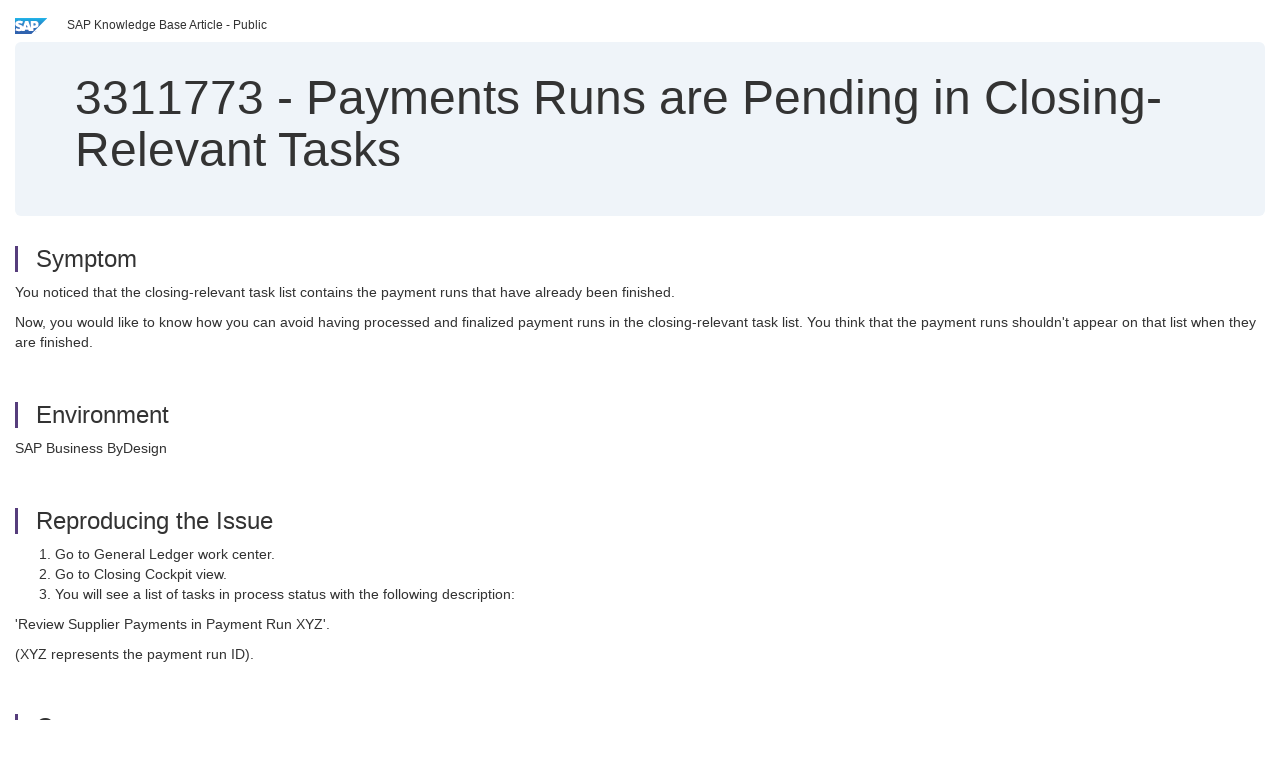

--- FILE ---
content_type: text/html; charset=utf-8
request_url: https://userapps.support.sap.com/sap/support/knowledge/en/3311773
body_size: 3837
content:
<?xml version="1.0" encoding="UTF-8" ?>
<!DOCTYPE html PUBLIC "-//W3C//DTD XHTML 1.0 Transitional//EN" "http://www.w3.org/TR/xhtml1/DTD/xhtml1-transitional.dtd">



<html xmlns="http://www.w3.org/1999/xhtml" lang="en">

<head>
    <title>3311773 - Payments&#x20;Runs&#x20;are&#x20;Pending&#x20;in&#x20;Closing-Relevant&#x20;Tasks</title>

    <meta http-equiv="X-UA-Compatible" content="IE=edge" />
    <meta name="viewport" content="width=device-width, initial-scale=1.0" />
    <meta name="keywords" content="Closing Cockpit; Tasks; Review Supplier Payments in Payment Run; in process; Obsolete , KBA , SRD-FIN-GL , General Ledger , How To" />
    <meta name="component" content="SRD-FIN-GL" />
    <meta name="other_component" content="" />
    <meta name="description" content="You noticed that the closing-relevant task list contains the payment runs that have already been finished. Now, you would like to know how you can avoid having processed and finalized payment runs in the closing-relevant task list. You think that the payment runs shou" />
    <meta name="robots" content="index, nofollow, noodp, noydir, noarchive" />
    <meta name="google" content="notranslate" />
    <meta name="updated_timestamp" content="2023-03-13 18:19:51"/>
    <meta name="sm_tech_ids" content="01200615320800000691,01200314690900000915,01200314690900001754,01200314690900002904,01200314690900004213,01200314690900005145,01200615320900001395,01200615320900005151,67837800100900008170,67837800100900008492,67837800100900008895,67838200100900006213,67838200100900006853,67838200100900007343,67838200100900007900,73554900100900000177,73554900100900000338,73554900100900000569,73554900100900001041,73554900100900001323,73554900100900001757,73554900100900002214,73554900100900002741,73555000100900000161,73555000100900000300,73555000100900000635,73555000100900000876,73555000100900001466,73555000100900001817,73555000100900002119,73555000100900002682,73554900100900004894,73554900100900006181,73554900100900007341,73555000100900003371,73555000100900004494,73555000100900005351,73555000100900006442,73554900100900003403,73554900100900004203,73554900100900006964,73554900100900007556,73555000100900004121,73555000100900005801,73554900100900003246,73554900100900003945,73554900100900005342,73554900100900005861,73554900100900006562,73554900100900008032,73554900100900008301,73554900100900008681,73554900100900008963,73554900100900009432,73554900100900009903,73554900100900010224,73555000100900004853,73555000100900006923,73555000100900007575,73555000100900008117,73555000100900008561,73555000100900008942"/>
    <meta http-equiv="cache-control" content="max-age=0" />
    <meta http-equiv="cache-control" content="no-cache" />
    <meta http-equiv="expires" content="0" />
    <meta http-equiv="expires" content="Tue, 01 Jan 1980 1:00:00 GMT" />
    <meta http-equiv="pragma" content="no-cache" />

    <link rel="canonical" href="https://userapps.support.sap.com/sap/support/knowledge/en/3311773" />
    <link rel="shortcut icon" href="/sap(====)/support/notes/service/favicon.ico" type="image/x-icon" />
    <link rel="stylesheet" href="/sap(====)/support/notes/service/main.css" />

    <style type="text/css" >
    
.mono{font-family:Lucida Console, Monaco, Courier new, monospace !important}.text-left{text-align:left !important}.table-responsive
tr>td:last-child>p{word-wrap:break-word;word-break:break-all}.rating-xxs{font-size:1em;display:inline}.rating-disabled .rating-input,.rating-disabled .rating-stars{cursor:auto}
a.nolink:link{color:black;text-decoration:none}a.nolink:active{color:black;text-decoration:none}a.nolink:visited{color:black;text-decoration:none}a.nolink:hover{color:black;text-decoration:none}.subheader{margin-bottom:0px}.anchor-hidden{margin-top:0px;ma
rgin-bottom:0px}.logo{margin-right:20px}.go-to{margin-right:5px}.section{border-left:3px solid
#563d7c;padding-left:18px;margin-top:50px}.section:first-of-type{margin-top:0px}.toc-header{font-weight:bold;margin-top:25px;margin-bottom:5px}.jumbotron{padding-top:5px;padding-bottom:5px;background-color:#eff4f9}.jumbotron
p{font-size:inherit;font-weight:inherit;margin-top:0px;margin-bottom:0px}.jumbotron h1,.jumbotron .h1{font-size:32px}@media screen and (min-width: 768px){.jumbotron{padding-top:30px;padding-bottom:30px}.jumbotron h1,.jumbotron
.h1{font-size:48px}}nav[data-toggle=toc]{top:30px;}nav[data-toggle=toc] .nav>li>a{font-size:100%}nav[data-toggle=toc] .nav .nav>li>a{font-size:95%}footer{margin-top:50px;text-align:center}@media (max-width: 468px){#print{display:none
!important}#side-panel{display:none !important}}@media (max-width: 768px){#show-panel{display:none !important}#hide-panel{display:none
!important}#top-link-block.affix-top{position:absolute;bottom:-82px;left:10px}#top-link-block.affix{position:fixed;bottom:80px;left:10px}nav.affix[data-toggle='toc']{position:static}nav[data-toggle='toc'] .nav .nav{display:block}}@media (min-width:
768px){h1:first-child{margin-top:0}}input[type=number]::-webkit-outer-spin-button,input[type=number]::-webkit-inner-spin-button{-webkit-appearance:none;margin:0}input[type=number]{-moz-appearance:textfield}.footer-obsolete{font-size:12px;position:absolute
;bottom:0;width:100%;height:60px;line-height:60px;background-color:#f5f5f5}a.footer-link:link,a.footer-link:visited{color:#000;display:inline-block;text-decoration:none}a.footer-link:hover,a.footer-link:active{color:#000;display:inline-block;text-decorati
on:underline}.footer-distributed{font-size:12px;background-color:#e9e9e9;box-shadow:0 1px 1px 0 rgba(0, 0, 0,
0.12);box-sizing:border-box;width:100%;text-align:left;padding-bottom:30px;padding-top:5px;padding-left:20px;padding-right:20px;margin-top:30px}.footer-distributed .footer-left,.footer-distributed .footer-center,.footer-distributed
.footer-right{display:inline-block;vertical-align:top}.footer-distributed .footer-left{padding-top:10px;width:33%}.footer-distributed h3{font-size:16px;font-weight:bold}.footer-distributed .footer-links-container{margin:20px 0
12px;padding:0}.footer-distributed .footer-center{padding-top:10px;width:33%;text-align:center}.footer-distributed .footer-right{padding-top:10px;width:33%;text-align:right}img.follow{width:24px;height:24px;max-width:24px}.footer-distributed
.footer-icons{}.footer-distributed .footer-icons a{margin-right:7px}@media (max-width: 880px){.footer-distributed .footer-left,.footer-distributed .footer-center,.footer-distributed
.footer-right{display:block;width:100%;margin-bottom:40px;text-align:center}.footer-distributed .footer-center i{margin-left:0}}
    </style>

    <script type="text/javascript" src="/sap(====)/support/notes/service/main.js"></script>

    <script type="text/javascript" >
    $(document).ready(function() {
    $( "img" ).not(".follow").not(".logo").addClass( "img-responsive" );
    });
    </script>

    
<script type="text/javascript" src="https://cdn.schemaapp.com/javascript/highlight.js"></script>
<script type="text/javascript" src="https://cdn.schemaapp.com/javascript/schemaFunctions.min.js"></script>
<script type="text/javascript" >schemaLoad("Acronym/Supportsap", "325UM-NQRHZ-P7T97-M5SY8");</script>

</head>

<body data-spy="scroll" data-target="#toc">
    <div class="container-fluid">
      <h2 data-toc-text="Title" id="Title" class="anchor-hidden"></h2>
      <div class="row">
        <div class="col-sm-6">
          <p class="subheader small text-left"><img class="logo" alt="SAP Logo" src="/sap(====)/support/notes/service/sap_logo.png" />SAP Knowledge Base Article - Public</p>
        </div>
      </div>
      <div class="jumbotron">
        <h1><span>3311773</span> <span>-</span> Payments&#x20;Runs&#x20;are&#x20;Pending&#x20;in&#x20;Closing-Relevant&#x20;Tasks</h1>
      </div>
      <div id="content">
         <h2 data-toc-text="Description" class="anchor-hidden" id="Description"></h2>
         <h3 class="section" id="Symptom">Symptom</h3>
         <div style="font-size: 100.01%;">
            
<p>You noticed that the closing-relevant task list contains the payment runs that have already been finished.</p>
<p>Now, you would like to know how you can avoid having processed and finalized payment runs in the closing-relevant task list.&#160;You think that the payment runs shouldn't appear on that list when they are finished.</p>

         </div>

<h3 class="section" id="Environment">Environment</h3>
<div style="font-size: 100.01%;">
   
<p>SAP Business ByDesign</p>

</div>


<h3 class="section" id="Reproducing">Reproducing the Issue</h3>
<div style="font-size: 100.01%;">
   
<ol>
<li>Go to General Ledger work center.&#160;</li>
<li>Go to Closing Cockpit view.</li>
<li>You will see a list of tasks in process status with the following description:&#160;</li>
</ol>
<p>'Review Supplier Payments in Payment Run XYZ'.</p>
<p>(XYZ represents the payment run ID).</p>

</div>


<h3 class="section" id="Cause">Cause</h3>
<div style="font-size: 100.01%;">
   
<p>One possible reason is that the tasks are created due to payment runs are postponed and voided several times.</p>
<p>You can check the payment runs following the steps below:</p>
<ol>
<li>Go to Payables work center.&#160;</li>
<li>Go to Payment Runs subview.&#160;</li>
<li>Select All Payment Runs in the dropdown list.&#160;</li>
<li>Search for the Run ID XYZ.&#160;</li>
<li>You can see the payment run is voided.&#160;</li>
</ol>
<p>The payment runs were voided and are in Obsolete status and system creates a task for this.</p>

</div>


<h3 class="section" id="Resolution">Resolution</h3>
<div style="font-size: 100.01%;">
   
<p>You need to manually clear these tasks as they were generated because the payment runs were voided. You should not obsolete so many payment runs in general. Please check the steps below:</p>
<ol>
<li>Go to General Ledger work center.</li>
<li>Go to Closing-Relevant Tasks view.</li>
<li>Search for the task.</li>
<li>Click Actions button &gt; Open details.</li>
<li>Open the payment run and click&#160;Actions -&gt; Complete.</li>
<li>Click Save and close.</li>
<li>Now, you are able to close the task.</li>
</ol>
<p>We request you to not obsolete the payment runs. Once you cancel, you need to check the relevant task immediately and close it.</p>

</div>



<h3 class="section" id="Keywords">Keywords</h3>
<div style="font-size: 100.01%;">
   <p> 
Closing Cockpit; Tasks;&#160;Review Supplier Payments in Payment Run;&#160;in process;&#160;Obsolete , KBA , SRD-FIN-GL , General Ledger , How To </p>
</div>


<h3 class="section" id="Product">Product</h3>
<div style="font-size: 100.01%;">
  SAP&#x20;Business&#x20;ByDesign&#x20;all&#x20;versions&#x20;
</div>


  </div>
</div>


<div id="footer" class="footer-distributed">
  <div class="footer-left">
    <h3>Legal</h3>
    <p class="footer-links">
      <a class="footer-link" href="http://www.sap.com/corporate-en/about/legal/privacy.html">Privacy</a> |
      <a class="footer-link" href="https://support.sap.com/support-programs-services/about/terms-of-use.html">Terms&#x20;of&#x20;use</a> |
      <a class="footer-link" href="http://www.sap.com/corporate-en/about/legal/impressum.html">Legal&#x20;Disclosure</a> |
      <a class="footer-link" href="http://www.sap.com/corporate-en/about/legal/copyright/index.html">Copyright</a> |
      <a class="footer-link" href="http://www.sap.com/corporate-en/about/legal/copyright/index.html#trademark">Trademark</a>
    </p>
  </div>
  <div class="footer-center">
    <h3>Follow</h3>
    <div class="footer-icons">
      <a href="https://www.facebook.com/SAPDigitalBusinessServices" target="_blank"><img class="follow" alt="Facebook" src="/sap(====)/support/notes/service/facebook.svg"/></a>
      <a href="https://twitter.com/SAPSupportHelp" target="_blank"><img class="follow" alt="Twitter" src="/sap(====)/support/notes/service/twitter.svg"/></a>
      <a href="https://www.youtube.com/user/SAPSupportInfo" target="_blank"><img class="follow" alt="YouTube" src="/sap(====)/support/notes/service/youtube.svg"/></a>
      <a href="https://www.linkedin.com/groups/138840" target="_blank"><img class="follow" alt="LinkedIn" src="/sap(====)/support/notes/service/linkedin.svg"/></a>
      <a href="https://www.instagram.com/sap/" target="_blank"><img class="follow" alt="Instagram" src="/sap(====)/support/notes/service/instagram2.svg"/></a>
    </div>
  </div>
</div>

  </body>
</html>
<script type="text/javascript" language="JavaScript" id="SEC_SESSTOKEN" value="-dE8qO-8nVT4HEkb2xwoOg=="   src="/sap/public/bc/ur/sap_secu.js"></script>